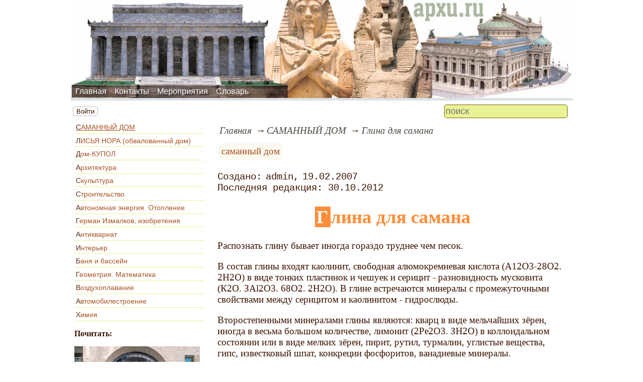

--- FILE ---
content_type: text/html; charset=utf-8
request_url: https://www.apxu.ru/article/caman/techologia/glina_dla_camana.htm
body_size: 10691
content:
<!DOCTYPE html><html lang="ru"><head><title>Глина для самана</title><base href="/"><meta charSet="utf-8"><meta name="referrer" content="always"><meta name="viewport" content="width=device-width, initial-scale=1.0"><meta name="keywords" content="саманный дом"><meta name="description" content="Распознать глину бывает иногда гораздо труднее чем песок.В состав глины входят каолинит, свободная алюмокремневая кислота (А12О3-28О2. 2Н2О) в виде тонких пластинок и чешуек и серицит - разновидность мусковита (К2О. ЗАl2О3. 68O2. 2Н2О). В глине встречаются минералы с промежуточными свойствами между серицитом и каолинитом - гидрослюды."><link rel="canonical" href="https://www.apxu.ru/article/caman/techologia/glina_dla_camana.htm"><link rel="apple-touch-icon" href="/icons/apple-touch-icon.png" sizes="180x180"><link rel="icon" href="/icons/favicon-32x32.png" sizes="32x32" type="image/png"><link rel="icon" href="/icons/favicon-16x16.png" sizes="16x16" type="image/png"><link rel="mask-icon" href="/icons/safari-pinned-tab.svg" color="#5bbad5"><link rel="manifest" href="/site.webmanifest"><meta name="msapplication-TileColor" content="#da532c"><meta name="theme-color" content="#ffffff"><link rel="modulepreload" href="/site/app-ebe0acf7ef3e2ab1ed2a3ea7a010f606734f470425306b99632aa550e3429800.js"><script type="module" src="/site/app-ebe0acf7ef3e2ab1ed2a3ea7a010f606734f470425306b99632aa550e3429800.js"></script><style>.block-labels__container{margin:.5em 0;padding:0}.block-labels__item{display:inline-block;margin:.2em .1em;padding:.3em;background-color:#fbf9f0;border-radius:.5em}.bread-crumb__container{display:block}.bread-crumb__items{display:block;margin:.5em 0;padding:0;font-style:italic}.bread-crumb__item{display:inline;margin:0 .2em}.bread-crumb__item:not(:first-of-type):before{content:"→";display:inline;margin-right:.2em}.bread-crumb__item a{color:#49473f;text-decoration:none}.bread-crumb__item a:hover{text-decoration:underline}.block-published__container{font-family:"Courier New",Courier,monospace;overflow-y:hidden}.block-published__author{display:inline-block;margin:0 .4em}.block-published__author::after{display:inline-block;content:","}.block-published__created::before{display:inline-block;content:"Создано:"}.block-published__published::before{display:inline-block;content:"Переиздано: "}.block-published__modified::before{display:inline-block;content:"Последняя редакция: ";white-space:pre}.block-published__views{display:inline-block}.block-published__views::before{content:". Просмотров: " attr(data-count)}.block-published__views:not(.visible){display:none}.content-footer__container{border-radius:1em;padding:.8em .5em;clear:both;background-color:var(--content-footer)}.block-author__container{text-align:right;margin-left:1em;font-style:italic}.block-author__container time:after{display:inline-block;content:", ";white-space:pre}.notification-item__container{position:fixed;opacity:0;display:flex;align-items:center;border-radius:.3em;background-color:#f2f2f2;color:#444;font-family:"Merriweather Sans","HelveticaNeue","Helvetica Neue",Helvetica,Arial,sans-serif;overflow:hidden;animation:notification 2.5s linear;pointer-events:none;user-select:none}.notification-item__container.right{transform:translateX(-100%);white-space:nowrap}.notification-item__container.info{box-shadow:0 0 .3em #17a2b8}.notification-item__container.info .notification-item__icon::before{content:"i";background-color:#17a2b8}.notification-item__container.info .notification-item__text{border-left-color:#17a2b8}.notification-item__container.error{box-shadow:0 0 .3em #dc3545}.notification-item__container.error .notification-item__icon::before{content:"!";background-color:#dc3545}.notification-item__container.error .notification-item__text{border-left-color:#dc3545}.notification-item__icon{padding:.5em;color:white;background-color:white}.notification-item__icon::before{display:flex;width:1.5em;height:1.5em;border-radius:50%;align-items:center;justify-content:center}.notification-item__text{padding:.5em;border-left:1px solid;background-color:#f2f2f2;height:1.5em;display:flex;align-items:center}.notification-item__target{border-radius:.2em;overflow:hidden}.notification-item__target.info{box-shadow:0 0 .5em #17a2b8}.notification-item__target.error{box-shadow:0 0 .5em #dc3545}@keyframes notification{from{opacity:0}20%{opacity:1}80%{opacity:1}to{opacity:0}}.image-viewer__container{position:fixed;z-index:1;top:0;left:0;right:0;bottom:0;background-color:rgba(0,0,0,.7);text-align:center;user-select:none}.image-viewer__main{display:flex;justify-content:center;align-items:center;position:fixed;top:0;left:0;right:0;bottom:0;pointer-events:none;will-change:transform}.image-viewer__main img{max-width:100%;max-height:100%}.image-viewer__main.next-start{animation-name:next-start;animation-duration:.3s;animation-timing-function:ease-out}.image-viewer__main.next-end{animation-name:next-end;animation-duration:.3s;animation-timing-function:ease-in}.image-viewer__main.prev-start{animation-name:prev-start;animation-duration:.3s;animation-timing-function:ease-out}.image-viewer__main.prev-end{animation-name:prev-end;animation-duration:.3s;animation-timing-function:ease-in}.image-viewer__image{transition:opacity .5s ease 0s}.image-viewer__image.not-visible{opacity:0;visibility:hidden;position:absolute}.image-viewer__spinner{animation-name:spin;animation-duration:2s;animation-iteration-count:infinite;animation-timing-function:ease-in-out;pointer-events:none}.image-viewer__spinner svg{color:rgba(250,250,250,.3);width:4em}.image-viewer__title{padding:.5em;font-size:1.1em;box-sizing:border-box;background-color:rgba(0,0,0,.7);color:white;display:inline-block;position:fixed;bottom:0;left:0;right:0;max-height:3.5em;overflow-y:hidden;pointer-events:none;user-select:none;transition:opacity .5s ease 0s}.image-viewer__title a{color:aqua}.image-viewer__title p{margin:.3em 0;pointer-events:all}.image-viewer__icon{position:fixed;display:block;width:3em;height:3em;color:rgba(240,240,240,.5);cursor:pointer;border-radius:50%;background-color:rgba(50,50,50,.5);overflow:hidden;transition:color .5s ease 0s}.image-viewer__icon svg{pointer-events:none;max-width:100%;max-height:100%}.image-viewer__icon:hover{color:rgba(240,240,240,.9)}.image-viewer__icon-next{right:1em;top:45%}.image-viewer__icon-prev{left:1em;top:45%}.image-viewer__icon-close{right:1em;top:1em}.image-viewer__icon-link{left:1em;top:1em;outline:0 none;text-decoration:none}@keyframes spin{from{transform:rotate(0deg)}to{transform:rotate(360deg)}}@keyframes prev-start{to{transform:translateX(100vw)}}@keyframes prev-end{from{transform:translateX(-100vw)}to{transform:translateX(0)}}@keyframes next-start{to{transform:translateX(-100vw)}}@keyframes next-end{from{transform:translateX(100vw)}to{transform:translateX(0)}}.article-comments__container{clear:both;padding:0;margin-top:1em;margin-bottom:1.5em;border-radius:1em}.article-comments__item{word-wrap:break-word;background-color:#fbf9f0;display:block;padding:1em;border-radius:1em;border-left:1px solid #f3eed6;overflow-wrap:break-word}.article-comments__item:not(.reply){margin-top:1.5em}.article-comments__item.reply{margin:.5em 0 .5em 1em}@media (min-width:701px){.article-comments__item.reply{margin-left:2em}}.article-comments__footer{clear:both;display:flex;justify-content:space-between;align-items:center}.article-comments__reply-init{display:block;margin:.5em 0 .5em 1em}@media (min-width:701px){.article-comments__reply-init{margin-left:2em}}.article-comments__reply-submit{margin-top:.5em}.article-comments__answer{transition-duration:.3s;transition-property:opacity}.article-comments__answer button{border:0 none;cursor:pointer;background-color:transparent}.article-comments__answer:not(:hover){opacity:.1}.article-comments__like-block{float:right;cursor:pointer;font-size:1.1em;transition-duration:.5s;color:#f29c47}.article-comments__like-button{background-color:transparent;color:inherit;border:0 none;font-family:inherit;font-size:inherit;cursor:pointer;outline:currentcolor none 0}.article-comments__like-button:before{display:inline-block;content:"+ " attr(data-liked)}.article-comments__pages{clear:both;text-align:center;margin:1.5em 0;padding:0;font-size:1.1em;height:1.2em}.dyn-pages__container{clear:both;text-align:center;margin:1.5em 0;padding:0;font-size:1.1em;line-height:1.5em}.dyn-pages__space{display:inline-block;padding:0 .3em;margin:0 .3em}.dyn-pages__space::before{content:"…"}.dyn-pages__current{display:inline-block;padding:0 .3em;margin:0 .3em;border-radius:.2em;border:1px solid var(--label-link);font-size:.8em;color:var(--label-link);background-color:#fbf9f0;width:2.5em;text-align:center}.dyn-pages__item{display:inline-block;padding:0 .3em;margin:0 .3em;font-family:Arial,Helvetica,sans-serif;border-radius:.2em;background-color:rgba(102,178,255,.15);color:#1A2027;border:0 none;cursor:pointer;font-size:.8em;transition-duration:.3s;transition-property:color,background-color}.dyn-pages__item:hover{color:#fbf9f0;background-color:#66b2ff}.comment-form__container{margin-bottom:4em}.comment-form__text-area{display:flex}.comment-form__footer{display:flex;justify-content:space-between;align-items:baseline;margin-top:.5em}.comment-form__textarea{box-sizing:border-box;width:100%;height:3.7em;overflow:hidden;font-family:arial,sans-serif;font-size:1.4em;color:#333}.comment-form__input-name{box-sizing:border-box;font-size:1.1em;margin-bottom:.5em;width:14em;max-width:100%;border-radius:.3em;border:0 none;box-shadow:0 0 .4em silver;padding:.1em .2em}.comment-form__upload{position:relative}.comment-form__upload input[type=file]{position:absolute;left:0;top:0;width:100%;height:100%;opacity:0;cursor:pointer}.comment-form__upload-preview{margin-top:.5em}.emoji__panel{user-select:none;font-size:1.1em;display:flex;flex-wrap:wrap;margin-top:.2em;line-height:1.5em}@media (max-width: 600px){.emoji__panel{display:none}}.emoji__switcher{display:flex;flex-direction:column;user-select:none}@media (max-width: 600px){.emoji__switcher{display:none}}.emoji__case{display:inline-flex;justify-content:center;align-items:center;height:1.1em;font-size:.8em;padding:.1em .3em;cursor:pointer}.emoji__case.selected{background-color:gold;text-shadow:0 0 .1em sienna}.emoji__case:not(.selected){background-color:#f2f2f2;filter:grayscale(50%)}.emoji__case:hover{box-shadow:0 0 .2em inset black}.emoji__item{display:inline-block;margin:.1em;padding:0 .1em;cursor:pointer;border-radius:.2em;height:1.2em}.emoji__item:hover{box-shadow:0 0 .2em #1A2027}.read-also{border-radius:1em;margin:0;padding-top:.7em;padding-bottom:.7em;clear:both;border:1px solid var(--base-link)}.read-also a{color:var(--base-link);text-decoration:none}.read-also a:hover{text-decoration:underline}.read-also li{list-style:circle;padding:0;margin:.1em 0}.form-login__container{position:fixed;top:0;left:0;right:0;bottom:0;display:flex;flex-direction:column;justify-content:center;align-items:center;background-color:rgba(0,0,0,.2)}.form-login__closer{position:fixed;top:0;right:.4em;font-size:4em;color:#eee;cursor:pointer;transition-duration:.3s;transition-property:color}.form-login__closer:before{display:block;content:"×"}.form-login__closer:hover{color:white}.form-login__field{position:relative;font-size:1.3em;margin:.3em}.form-login__input{padding:.3em;border-radius:.2em;border:0 none;width:15em;font-size:inherit;box-sizing:border-box}.form-login__input.enter{padding:.3em 2em .3em .3em}.form-login__enter{position:absolute;right:0;top:0;width:1.85em;height:1.85em;display:flex;justify-content:center;align-items:center;cursor:pointer;color:#888;transition-duration:.2s;transition-property:color}.form-login__enter:hover{color:#f28047}.form-login__enter svg{pointer-events:none;width:60%}.form-login__message{font-size:1.5em;color:white;text-shadow:0 0 .3em #555;pointer-events:none;user-select:none;background-color:rgba(0,0,0,.5);padding:0 .5em;border-radius:.3em;box-shadow:0 0 .5em black;margin-top:.5em}.overflow-hidden{overflow:hidden}.overflow-hidden body{border-right:17px solid #eee}html,body{height:100%;margin:0;padding:0;color:#3b1400;background-color:#fff}[data-link]{cursor:pointer}[data-link]:hover{text-decoration:underline}img{max-width:100%;height:auto}.left{text-align:left}.right{text-align:right}.center{text-align:center}.justify{text-align:justify}audio{width:100%;max-height:50px}video{max-width:100%;height:auto}sup,sub{font-size:.7em;line-height:1}a{transition-duration:.2s;transition-property:background-color,color,border-bottom-color,border-bottom-width}a.site-link{color:var(--site-link);cursor:pointer;font-family:inherit;text-decoration:none;border-bottom:1px dashed var(--site-link)}a.site-link:hover{color:var(--site-link-hover);text-decoration:none;border-bottom:1px solid}a.base-link{color:var(--base-link);cursor:pointer;font-family:inherit;text-decoration:none}a.base-link:hover{color:var(--site-link-hover)}a.label-link{color:var(--label-link);font-family:inherit;text-decoration:none}a.label-link:hover{color:var(--site-link)}a.ext-link{font-family:inherit;color:var(--site-link-hover);text-decoration:underline;transition-duration:.2s;transition-property:color,border-color}a.ext-link[data-shop]::after{transition-duration:.2s;transition-property:color,border-color;font-size:.7em;content:attr(data-shop);padding:0 .2em;border-radius:.3em;border:1px solid var(--block-links-border);color:var(--block-links-border);display:inline-block;margin-left:.2em}a.ext-link:hover{color:var(--site-link-hover)}a.ext-link:hover[data-shop]::after{border-color:var(--site-link-hover);color:var(--site-link-hover)}@media (min-width:701px){.imgl{float:left;clear:left;margin:.5em 1em .5em 0}.imgr{float:right;clear:right;margin:.5em 0 .5em 1em;text-align:center}}@media (max-width:700px){.imgl,.imgr{display:block;margin:.5em auto}}.imgl img,.imgr img{display:block;margin:auto}.clear-both{clear:both}.image-block__container{text-align:center}.image-block__container.size-150{width:150px}.image-block__container.size-250{width:250px}.image-block__text{margin:.5em 0;display:inline-block;word-wrap:break-word;font-style:italic;font-size:.9em}:root{--base-link: #aa5222;--label-link: #aa5222;--site-link: #4483e9;--site-link-hover: #3d75d0;--block-links-back: #4483e9;--block-links-border: #3265b7}h1{font-size:1.95em;clear:both;color:#ff8d39;text-align:center}h1:first-letter{color:#fff;background-color:#ff8d39;padding:0 .1em}h2{font-size:1.7em;clear:both;color:#ffb339;border-top:1px solid #ffb339;border-bottom:1px solid #ffb339}h2:first-letter{color:#ff8d39}h3{font-size:1.5em;clear:both;color:#7f461c}h3:first-letter{color:#ff8d39}h4{font-size:1.5em;clear:both;color:#bfa62b}h4:first-letter{color:#ff8d39}h5{font-size:1.3em;color:#7f6e1c}h5:first-letter{color:#ff8d39}h6{font-size:1.2em;color:#bf862b}h6:first-letter{color:#ff8d39}p.attention{border:1px solid #ff8d39;color:#ff8d39;padding:10px;margin:10px;border-radius:10px}p.notice{color:#bf862b;border:1px dashed #bf862b;padding:10px;margin:10px;border-radius:10px}hr{height:0;border:0 none;border-top:1px solid silver;clear:both;border-top:1px solid #7f7c6f}blockquote:not([class]){background-color:#bf862b;color:#fff}blockquote.col3l{border:1px solid #7f7c6f;padding:1em .5em;background-color:#fff;font-size:.9em;border-radius:20px 5px}blockquote.col3l q{background-color:#f2ecd4}@media (min-width:701px){blockquote.col3l{width:30%}}blockquote.col3l p{text-align:right}blockquote.col3r{border:1px solid #7f7c6f;padding:1em .5em;background-color:#fff;font-size:.9em;border-radius:5px 20px}blockquote.col3r q{background-color:#f2ecd4}@media (min-width:701px){blockquote.col3r{width:30%}}blockquote.col3r p{text-align:left}strong{padding-left:3px;padding-right:3px;border-radius:5px;background-color:#fffcec;color:#bf862b}strong.attention{background-color:#fffcec;color:#ff8d39}strong.notice{background-color:#f5f5f5;color:#757575}em{padding-left:3px;padding-right:3px;border-radius:5px;color:#bf862b}em.attention{color:#ff8d39}em.notice{color:#757575}dfn{letter-spacing:5px;font-variant:small-caps;text-decoration:none;text-decoration:none}.page-top nav{position:absolute;height:100%;top:-13px;left:10px;display:flex;align-items:flex-end}.page-top a{color:#fff;text-shadow:black .1em .1em .5em}.page-top a:hover{text-shadow:#ff0 .1em .1em .5em}aside .menu-items a{color:var(--base-link)}aside .menu-items li{padding:.2em;border-bottom:1px solid #e9f396;font-size:.9em;margin:.2em 0;display:block}aside .menu-items li:hover{background-color:#e9f396;transition:1s}aside .menu-items li:not(:hover){transition:1s}aside .menu-items li:first-letter{color:#552911}.menu-items{padding:0;margin:0}.menu-items.inline{display:flex;flex-wrap:wrap;justify-content:center}.menu-items.block{display:block}.menu-items__item{padding-right:1em;display:block}.user-menu button{display:inline-block;margin:.4em;cursor:pointer;border:1px solid silver;border-radius:.3em;font-family:Arial,sans-serif;color:inherit;background-color:rgba(255,255,255,.5)}.user-menu button:hover{box-shadow:black 0 0 1px;background-color:rgba(255,255,255,.7)}.user-menu div{display:flex;flex-wrap:wrap;justify-content:center}.user-menu a{display:flex;align-items:center;justify-content:center;width:2em;height:2em;color:inherit;border-radius:.3em;margin:0 .3em;transition-duration:.3s;transition-property:color,box-shadow}.user-menu a:hover{box-shadow:0 0 .2em #5a5a5a;color:#5a5a5a}.user-menu svg{display:block;pointer-events:none;width:1.5em;height:1.5em}main{padding-right:.5em;overflow-x:hidden}@media (max-width:700px){main{padding-left:.5em}}@media (min-width:701px){main{font-size:1.2rem;padding-left:1em;width:73%}}@media (max-width:700px){aside{display:none}}@media (min-width:701px){aside{width:27%;padding-left:.5em;padding-right:.5em}}.menu-line{display:flex;align-items:center;height:2.2em}.menu-line.row{flex-direction:row}.menu-line.column{flex-direction:column}@media (max-width:700px){.menu-line{justify-content:center}}@media (min-width:701px){.menu-line{justify-content:space-between}}@media (max-width:700px){.menu-line__user-menu{display:none}}.menu-line__search [type=search]{width:14em;font-size:1.1em;padding:.1em;border-radius:.3em}.menu-line__search:not(.custom) [type=search]{background-color:#e9f396;color:#806000;border:1px solid #806000}@media (max-width:700px){.menu-line__search{padding:.8em 0}}@media (min-width:701px){.menu-line__search{padding:0 .6em}}.page-layout{max-width:1000px;margin:auto}.page-body{display:flex}.page-footer{display:flex;justify-content:space-between;align-items:center}.page-footer .text{padding:1em}.page-top{position:relative}.page-top a{font-family:Arial,Helvetica,sans-serif;text-decoration:none}.page-top a.selected{text-decoration:underline}aside .menu-items a{font-family:Arial,Helvetica,sans-serif;text-decoration:none}aside .menu-items a.selected{text-decoration:underline}.site-counter{border:1px solid #ddd;background-color:#fff;font-style:normal;font-weight:normal;font-size:11px;font-family:Arial,Helvetica,sans-serif;width:130px;border-radius:5px 5px 5px 5px;white-space:nowrap;clear:both;margin:50px auto;padding:.3em;user-select:none}</style></head><body><div class="page-layout"><div class="page-top"><picture><source type="image/webp" srcSet="/web-pic/0001/1899.webp"><source type="image/jpeg" srcSet="/file/0001/1899.jpg"><img src="/file/0001/1899.jpg" width="1000" height="200" alt="" loading="lazy"></picture><nav><ul class="menu-items inline"><li class="menu-items__item"><a href="/">Главная</a></li><li class="menu-items__item"><a href="/contact">Контакты</a></li><li class="menu-items__item"><a href="/events">Мероприятия</a></li><li class="menu-items__item"><a href="/memo/">Словарь</a></li></ul></nav></div><div class="menu-line"><div class="menu-line__user-menu"><div id="user-menu" class="user-menu"><button>Войти</button></div></div><div class="menu-line__search"><input type="search" placeholder="поиск" aria-label="search"></div></div><div class="page-body"><aside><div><nav><ul class="menu-items block"><li class="menu-items__item"><a href="/article/caman/" class="selected">САМАННЫЙ ДОМ</a></li><li class="menu-items__item"><a href="/article/nora/">ЛИСЬЯ НОРА (обвалованный дом)</a></li><li class="menu-items__item"><a href="/article/dome/">Дом-КУПОЛ</a></li><li class="menu-items__item"><a href="/article/apxu/">Архитектура</a></li><li class="menu-items__item"><a href="/article/kako/">Скульптура</a></li><li class="menu-items__item"><a href="/article/folder/">Строительство</a></li><li class="menu-items__item"><a href="/article/nontradit/">Автономная энергия. Отопление</a></li><li class="menu-items__item"><a href="/article/izmalkov/">Герман Измалков, изобретения</a></li><li class="menu-items__item"><a href="/article/antikvariat/">Антиквариат</a></li><li class="menu-items__item"><a href="/article/interior/">Интерьер</a></li><li class="menu-items__item"><a href="/article/banya/">Баня и бассейн</a></li><li class="menu-items__item"><a href="/article/geoforma/">Геометрия. Математика</a></li><li class="menu-items__item"><a href="/article/gravilet/">Воздухоплавание</a></li><li class="menu-items__item"><a href="/article/kolymaga/">Автомобилестроение</a></li><li class="menu-items__item"><a href="/article/plapla/">Химия</a></li></ul></nav><p class="left"><b>Почитать:</b><br></p><p><a href="/article/folder/Urban-Housing-Entrances-With-3D-Printed-Ceramic-Tiles" class="site-link"><picture><source type="image/webp" srcSet="/web-pic/0001/250/d1800154-3436-44cb-8390-37d1c1627135.webp, /web-pic/0001/600/d1800154-3436-44cb-8390-37d1c1627135.webp 2x"><source type="image/jpeg" srcSet="/file/0001/250/d1800154-3436-44cb-8390-37d1c1627135.jpg, /file/0001/600/d1800154-3436-44cb-8390-37d1c1627135.jpg 2x"><img src="/file/0001/250/d1800154-3436-44cb-8390-37d1c1627135.jpg" width="250" height="165" alt="" loading="lazy"></picture></a><br></p><p><a href="/article/nora/The-spiral-garden-design-for-nature-lovers" class="site-link"><picture><source type="image/webp" srcSet="/web-pic/0001/250/0159d52f-c04e-4938-9e62-e89d7704ba4e.webp, /web-pic/0001/600/0159d52f-c04e-4938-9e62-e89d7704ba4e.webp 2x"><source type="image/jpeg" srcSet="/file/0001/250/0159d52f-c04e-4938-9e62-e89d7704ba4e.jpg, /file/0001/600/0159d52f-c04e-4938-9e62-e89d7704ba4e.jpg 2x"><img src="/file/0001/250/0159d52f-c04e-4938-9e62-e89d7704ba4e.jpg" width="250" height="165" alt="" loading="lazy"></picture></a><br></p><p>Информация по <a href="/article/caman/" class="site-link">саманному строительству</a>, о <a href="/article/nora/" class="site-link">лисьих норах</a>.<br></p><p><a href="/article/caman/glinobit/gb.htm" class="site-link">Глинобитное строительство</a>.<br></p><p><a href="/article/folder/XO-Tiny-Home" class="site-link"><picture><source type="image/webp" srcSet="/web-pic/0001/250/fe488f0c-8ca4-40ec-9793-0161d079a423.webp, /web-pic/0001/600/fe488f0c-8ca4-40ec-9793-0161d079a423.webp 2x"><source type="image/jpeg" srcSet="/file/0001/250/fe488f0c-8ca4-40ec-9793-0161d079a423.jpg, /file/0001/600/fe488f0c-8ca4-40ec-9793-0161d079a423.jpg 2x"><img src="/file/0001/250/fe488f0c-8ca4-40ec-9793-0161d079a423.jpg" width="250" height="155" alt="" loading="lazy"></picture></a><br></p><p><a href="/article/interior/Cardboard-furniture-for-sustainable-development-fashionable-and-m" class="site-link"><picture><source type="image/webp" srcSet="/web-pic/0001/250/b786104a-44a4-45c7-8777-172b3f40090f.webp, /web-pic/0001/600/b786104a-44a4-45c7-8777-172b3f40090f.webp 2x"><source type="image/jpeg" srcSet="/file/0001/250/b786104a-44a4-45c7-8777-172b3f40090f.jpg, /file/0001/600/b786104a-44a4-45c7-8777-172b3f40090f.jpg 2x"><img src="/file/0001/250/b786104a-44a4-45c7-8777-172b3f40090f.jpg" width="250" height="157" alt="" loading="lazy"></picture></a><br></p><p><a href="/article/apxu/Conceptual-building-Rainbow-Tree-reduces-carbon-footprint" class="site-link"><picture><source type="image/webp" srcSet="/web-pic/0001/250/0cec7d1f-4703-434d-b5f5-318d2f55dc5b.webp, /web-pic/0001/600/0cec7d1f-4703-434d-b5f5-318d2f55dc5b.webp 2x"><source type="image/jpeg" srcSet="/file/0001/250/0cec7d1f-4703-434d-b5f5-318d2f55dc5b.jpg, /file/0001/600/0cec7d1f-4703-434d-b5f5-318d2f55dc5b.jpg 2x"><img src="/file/0001/250/0cec7d1f-4703-434d-b5f5-318d2f55dc5b.jpg" width="250" height="167" alt="" loading="lazy"></picture></a><br></p><p></p><div class="site-counter"><u>сегодня</u><br>Просмотров: 72<br>Посетителей: 65<br><br><u>вчера</u><br>Просмотров: 41<br>Посетителей: 39</div></div></aside><main><div><nav aria-label="breadcrumb" class="bread-crumb__container"><ol class="bread-crumb__items"><li class="bread-crumb__item"><a href="/" rel="up">Главная</a></li><li class="bread-crumb__item"><a href="/article/caman/" rel="up">САМАННЫЙ ДОМ</a></li><li class="bread-crumb__item"><a href="/article/caman/techologia/glina_dla_camana.htm" aria-current="page">Глина для самана</a></li></ol><script type="application/ld+json">{"@context":"https://schema.org","@type":"BreadcrumbList","itemListElement":[{"@type":"ListItem","position":1,"name":"Главная","item":"https://www.apxu.ru/"},{"@type":"ListItem","position":2,"name":"САМАННЫЙ ДОМ","item":"https://www.apxu.ru/article/caman/"},{"@type":"ListItem","position":3,"name":"Глина для самана","item":"https://www.apxu.ru/article/caman/techologia/glina_dla_camana.htm"}]}</script></nav></div><ul class="block-labels__container"><li class="block-labels__item"><a href="/memo/%D1%81%D0%B0%D0%BC%D0%B0%D0%BD%D0%BD%D1%8B%D0%B9-%D0%B4%D0%BE%D0%BC" class="label-link">саманный дом</a></li></ul><p class="block-published__container"><span class="block-published__created"></span><span class="block-published__author">admin</span><time dateTime="2007-02-19T00:46:10+00:00">19.02.2007</time><br><time class="block-published__modified" dateTime="2012-10-30T20:54:50+00:00">30.10.2012</time><span class="block-published__views" data-count="777"></span></p><div data-number="57"><h1>Глина для самана</h1><p>Распознать глину бывает иногда гораздо труднее чем песок.</p><p>В состав глины входят каолинит, свободная алюмокремневая кислота (А12О3-28О2. 2Н2О) в виде тонких пластинок и чешуек и серицит - разновидность мусковита (К2О. ЗАl2О3. 68O2. 2Н2О). В глине встречаются минералы с промежуточными свойствами между серицитом и каолинитом - гидрослюды.</p><p>Второстепенными минералами глины являются: кварц в виде мельчайших зёрен, иногда в весьма большом количестве, лимонит (2Ре2О3. ЗН2О) в коллоидальном состоянии или в виде мелких зёрен, пирит, рутил, турмалин, углистые вещества, гипс, известковый шпат, конкреции фосфоритов, ванадиевые минералы.</p><p>Глины образуются путём выветривания изверженных и метаморфических горных пород. Их химический состав показывает генетическое родство с главнейшими породообразующими минералами - полевыми шпатами.</p><p>При переносе глины водами рек, ледниками или морскими течениями, они смешиваются с кварцевым песком или кварцевой пылью, с карбонатными породами, иногда с вулканическим материалом.</p><p>Когда к глине примешаны кварцевый песок и кварцевая пыль в значительном количестве (свыше 40%), её называют суглинком; суглинок ледникового происхождения называется валунным.</p><p>Когда к глине в значительном количестве примешаны карбонатные породы, её называют глинистым мергелем. Глины морского дна, смешанные с организмами планктона, носят название ила.</p><h2>Клейкость</h2><p>Чтобы узнать, достаточно ли в почве глины, сделайте из почвы пасту, возьмите кусочек пальцами и сожмите его. Если пальцы хоть немного слипаются, когда Вы пробуете их разъединить, в почве есть глина. Сделайте мокрый шар размером с шар для гольфа и расплющите его на ладони. Затем поверните руку ладонью вниз, открывайте и закрывайте её. Если процент глины высокий, Вы сможете открыть ладонь минимум раз пять прежде чем шар упадёт, а часть глины останется на ладони - рука будет в земле.</p><h2>Пластичность</h2><p>Разомните образец как пластилин. Раскатайте стержень толщиной с карандаш, оберните его вокруг пальца. Чем больше глины - тем сильнее он изогнётся не трескаясь.</p><p>Сделайте совсем мокрый шарик, сдавите его в кулаке, оставив небольшую щель между двумя пальцами. Если глины много - выдавится лента мокрой глины, если нет - Вы выдавите воду.</p><h2>Блеск</h2><p>Сделайте мокрый шар размером с яйцо и расплющите его. Похлопайте, пока на поверхности не появится вода. Глина сохраняет блеск, когда ладонь открыта, ил тускнеет по мере впитывания воды.</p><h2>Как образец засыхает</h2><p>Глина слипается и затвердевает при засыхании. Если сухая почва легко распадается в руках - скорее всего в ней достаточно глины. Сухие глинистые почвы очень тяжело копать, они разваливаются на куски, которые невозможно раздробить в руках. Но при размачивании глина всегда размягчается.</p><h2>Ищем глину</h2><p>На расстоянии глина часто имеет заметный цвет - красный, охра, сине-серый и т.п. Она может быть разных цветов. Большинство глин водонепроницаемы. Хороши для поиска места, где вода выходит на поверхность - у родников, например. Указатели - водяной кресс, осоки, мята и некоторые виды ивы. Болотистая лесистая местность тоже может быть богата глиной. Трещины и расщелины на земле в сухую погоду - указатели глины. Проскальзывание колёс - указатель залежей глины. Куски глины иногда выглядят как гравий - полейте их водой: если получилась клейкая смесь - перед Вами глина.</p></div><div class="content-footer__container"><ul class="read-also"><li><a href="/article/caman/saman_vid.htm">Саманный дом глазами очевидцев</a></li><li><a href="/article/caman/glinobit/literatura_o_ctroitelctve_iz_zemli.htm">Литература о строительстве из земли</a></li><li><a href="/article/caman/baghouse/eathdome.htm">Дом из мешков с землёй. Эко-купол Superadobe дом</a></li><li><a href="/article/caman/techologia/materialeko.htm">Материалы для экодома</a></li><li><a href="/article/caman/gd/tehnologia_ctroitelmctva_iz_grunta.htm">Технология строительства из грунта</a></li><li><a href="/article/caman/gd/ctoimoctm_i_poctroika_camannogo_doma.htm">Стоимость и постройка саманного дома</a></li><li><a href="/article/caman/cmi/arhitektura_katactrof.htm">Архитектура катастроф</a></li></ul></div><div id="site-comments-items" data-pages="1"><ul class="article-comments__container"></ul><div style="height: 15em;"></div></div></main></div><footer class="page-footer"><div class="text"><b>Авторский проект APXU.RU</b><br>Копирование материалов - только при согласовании и указании ссылки на сайт.</div><div class="text">при поддержке x-lab.ru</div></footer></div></body></html>